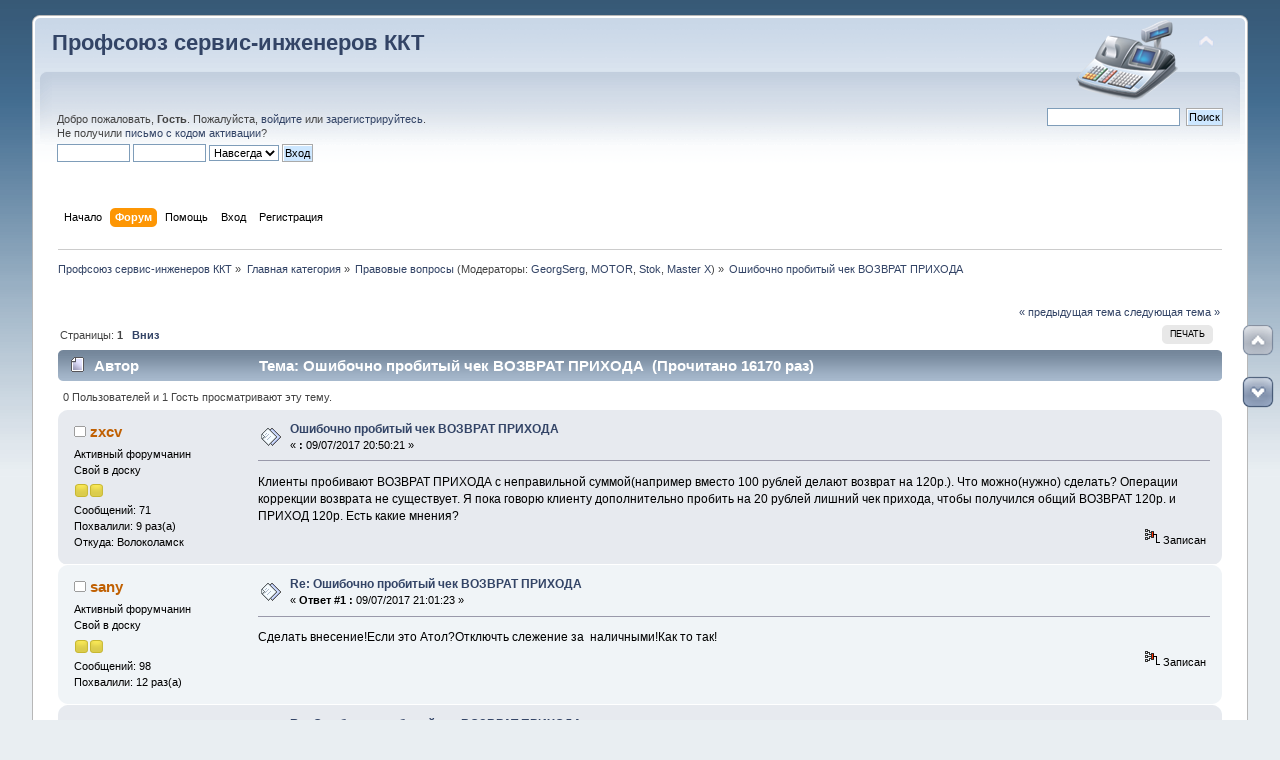

--- FILE ---
content_type: text/html; charset=UTF-8
request_url: https://kkmcom.ru/index.php?topic=8871.0
body_size: 12851
content:
<!DOCTYPE html PUBLIC "-//W3C//DTD XHTML 1.0 Transitional//EN" "http://www.w3.org/TR/xhtml1/DTD/xhtml1-transitional.dtd">
<html xmlns="http://www.w3.org/1999/xhtml">
<head>
	<link rel="stylesheet" type="text/css" href="https://kkmcom.ru/Themes/default/css/index.css?fin20" />
	<link rel="stylesheet" type="text/css" href="https://kkmcom.ru/Themes/default/css/webkit.css" />
	<script type="text/javascript" src="https://kkmcom.ru/Themes/default/scripts/script.js?fin20"></script>
	<script type="text/javascript" src="https://kkmcom.ru/Themes/default/scripts/theme.js?fin20"></script>
	<script type="text/javascript"><!-- // --><![CDATA[
		var smf_theme_url = "https://kkmcom.ru/Themes/default";
		var smf_default_theme_url = "https://kkmcom.ru/Themes/default";
		var smf_images_url = "https://kkmcom.ru/Themes/default/images";
		var smf_scripturl = "https://kkmcom.ru/index.php?PHPSESSID=phs49lr55ohf46u8rd24uplvm6&amp;";
		var smf_iso_case_folding = false;
		var smf_charset = "UTF-8";
		var ajax_notification_text = "Загружается...";
		var ajax_notification_cancel_text = "Отменить";
	// ]]></script>
	<meta http-equiv="Content-Type" content="text/html; charset=UTF-8" />
	<meta name="description" content="Ошибочно пробитый чек ВОЗВРАТ ПРИХОДА - Правовые вопросы - Профсоюз сервис-инженеров ККТ" />
	<meta name="keywords" content="ккт  касса ффд фр ФН ОФД" />
	
<meta property="og:type" content="article" />
<meta property="og:url" content="https://kkmcom.ru/index.php/topic,8871.0.html?PHPSESSID=phs49lr55ohf46u8rd24uplvm6" />

<meta property="og:title" content="Ошибочно пробитый чек ВОЗВРАТ ПРИХОДА - Правовые вопросы - Профсоюз сервис-инженеров ККТ" /> 
<meta property="og:site_name" content="Профсоюз сервис-инженеров ККТ" />
<meta property="og:locale" content="ru_RU" />
<meta property="og:image" content="https://kkmcom.ru/Themes/default/images/biglogo.png" />
		
	<title>Ошибочно пробитый чек ВОЗВРАТ ПРИХОДА - Правовые вопросы - Профсоюз сервис-инженеров ККТ</title>
	<link rel="canonical" href="https://kkmcom.ru/index.php?topic=8871.0" />
	<link rel="help" href="https://kkmcom.ru/index.php?PHPSESSID=phs49lr55ohf46u8rd24uplvm6&amp;action=help" />
	<link rel="search" href="https://kkmcom.ru/index.php?PHPSESSID=phs49lr55ohf46u8rd24uplvm6&amp;action=search" />
	<link rel="contents" href="https://kkmcom.ru/index.php?PHPSESSID=phs49lr55ohf46u8rd24uplvm6&amp;" />
	<link rel="index" href="https://kkmcom.ru/index.php/board,24.0.html?PHPSESSID=phs49lr55ohf46u8rd24uplvm6" /><!-- nCode Image Resizer -->
	<script type="text/javascript" src="https://kkmcom.ru/Themes/default/ncode_imageresizer.js"></script>
	<script language="JavaScript" type="text/javascript"><!-- // -->
	NcodeImageResizer.BBURL = "https://kkmcom.ru/Themes/default/images";
	NcodeImageResizer.MODE = "enlarge";
	NcodeImageResizer.MAXWIDTH = "0";
	NcodeImageResizer.MAXHEIGHT = "0";
	vbphrase = new Array();
	vbphrase['ncode_imageresizer_warning_small'] = 'Click this bar to view the full image.';
	vbphrase['ncode_imageresizer_warning_filesize'] = 'This image has been resized. Click this bar to view the full image. The original image is sized %1$sx%2$s and weighs %3$sKB.';
	vbphrase['ncode_imageresizer_warning_no_filesize'] = 'This image has been resized. Click this bar to view the full image. The original image is sized %1$sx%2$s.';
	vbphrase['ncode_imageresizer_warning_fullsize'] = 'Click this bar to view the small image.';
	// ]]></script>
	<style type="text/css">.copyright a>img { opacity: 0.3; } .copyright a:hover>img { opacity: 1.0; } #footerarea ul li.copyright { line-height: normal; padding: 0; }</style>
	<link rel="stylesheet" type="text/css" href="https://kkmcom.ru/Themes/default/css/scrolling.css" />
	<link rel="stylesheet" type="text/css" id="spoiler_css" href="https://kkmcom.ru/Themes/default/css/spoiler.css" />
	<link rel="stylesheet" type="text/css" id="saythanks_css" href="https://kkmcom.ru/Themes/default/css/saythanks.css" />
	<script type="text/javascript" src="https://kkmcom.ru/Themes/default/scripts/saythanks.js?fin122"></script>
	<link rel="stylesheet" type="text/css" href="https://kkmcom.ru/Themes/default/scripts/fancybox/jquery.fancybox.css" media="screen" />
	<link rel="stylesheet" type="text/css" href="https://kkmcom.ru/Themes/default/scripts/fancybox/helpers/jquery.fancybox-buttons.css" media="screen" />
	<link rel="stylesheet" type="text/css" href="https://kkmcom.ru/Themes/default/css/BBCode-YouTube2.css" />
	<link rel="stylesheet" type="text/css" href="https://kkmcom.ru/Themes/default/css/highlight/default.css" />
	<link rel="stylesheet" type="text/css" href="https://kkmcom.ru/Themes/default/css/highlight.css" />
	<link rel="stylesheet" type="text/css" id="portal_css" href="https://kkmcom.ru/Themes/default/css/portal.css" />
	<script type="text/javascript" src="https://kkmcom.ru/Themes/default/scripts/portal.js?234"></script>
	<script language="JavaScript" type="text/javascript"><!-- // --><![CDATA[
		var sp_images_url = "https://kkmcom.ru/Themes/default/images/sp";
		function sp_collapseBlock(id)
		{
			mode = document.getElementById("sp_block_" + id).style.display == "" ? 0 : 1;
			document.cookie = "sp_block_" + id + "=" + (mode ? 0 : 1);
			document.getElementById("sp_collapse_" + id).src = smf_images_url + (mode ? "/collapse.gif" : "/expand.gif");
			document.getElementById("sp_block_" + id).style.display = mode ? "" : "none";
		}
		function sp_collapseSide(id)
		{
			var sp_sides = new Array();
			sp_sides[1] = "sp_left";
			sp_sides[4] = "sp_right";
			mode = document.getElementById(sp_sides[id]).style.display == "" ? 0 : 1;
			document.cookie = sp_sides[id] + "=" + (mode ? 0 : 1);
			document.getElementById("sp_collapse_side" + id).src = sp_images_url + (mode ? "/collapse.png" : "/expand.png");
			document.getElementById(sp_sides[id]).style.display = mode ? "" : "none";
		}
		window.addEventListener("load", sp_image_resize, false);
	// ]]></script>
	<style type="text/css">
		h4.catbg span.left, h4.catbg2 span.left, h3.catbg span.left, h3.catbg2 span.left, .table_list tbody.header td span.left
		{
			background: url(https://kkmcom.ru/Themes/default/images/theme/main_block.png) no-repeat 0 -160px;
		}
		h4.titlebg span.left, h3.titlebg span.left
		{
			background: url(https://kkmcom.ru/Themes/default/images/theme/main_block.png) no-repeat 0 -200px;
		}
	</style>
		<script type="text/javascript" src="https://kkmcom.ru/Themes/default/scripts/captcha.js"></script>

<script language="javascript" type="text/javascript">
<!--

// MOD Title: Simple Image Upload
// MOD Author: Sium < admin@postimage.org > (N/A) http://www.postimage.org/
// MOD Version: 1.3.0

var postimage_lang="english";
var postimage_add_text="Add image to post";
var postimage_textarea_ignore_name=/username_list|search/i;

function postimage_query_string(postimage_search_name)
{
	postimage_query=window.location.search.substring(1).split("&");
	for(postimage_i=0;postimage_i<postimage_query.length;postimage_i++)
	{
		postimage_string_data=postimage_query[postimage_i].split("=");
		if(postimage_string_data[0]==postimage_search_name)
		{
			return unescape(postimage_string_data[1]);
		}
	}
}
function postimage_add_code()
{
	if(opener)
	{
		var postimage_text=postimage_query_string("postimage_text");
		if(postimage_text)
		{
			var postimage_id=postimage_query_string("postimage_id");
			var postimage_area=opener.document.getElementsByTagName("TEXTAREA");
			for(var postimage_i=0;postimage_i<postimage_area.length;postimage_i++)
			{
				if(postimage_i==postimage_id)
				{
					break;
				}
			}
			if(opener.editorHandlemessage && opener.editorHandlemessage.bRichTextEnabled)
			{
				opener.editorHandlemessage.insertText(postimage_text+"<br /><br />",false);
			}
			else
			{
				postimage_area[postimage_i].value=postimage_area[postimage_i].value+postimage_text;
			}
			opener.focus();
			window.close();
		}
	}
}
function postimage_insert()
{
	var postimage_area=document.getElementsByTagName("TEXTAREA");
	for(var postimage_i=0;postimage_i<postimage_area.length;postimage_i++)
	{
		if(!postimage_area[postimage_i].name.match(postimage_textarea_ignore_name))
		{
			var postimage_new_div=document.createElement("div");
			postimage_new_div.innerHTML="<br />&nbsp;&bull;&nbsp;<a href=\"javascript:void(0);\" onclick=\"window.open('http://www.postimage.org/index.php?mode=smf&amp;lang="+postimage_lang+"&amp;areaid="+postimage_i+"&amp;forumurl=' + escape(document.location.href), 'postimage', 'resizable=yes,width=500,height=400');return false;\"><b>"+postimage_add_text+"</b></a><br /><br />";
			postimage_area[postimage_i].parentNode.insertBefore(postimage_new_div,postimage_area[postimage_i]);
		}
	}
}
postimage_add_code();
window.onload=postimage_insert;
//-->
</script>

</head>
<body>
<div id="wrapper" style="width: 95%">
	<div id="header"><div class="frame">
		<div id="top_section">
			<h1 class="forumtitle">
				<a href="https://kkmcom.ru/index.php?PHPSESSID=phs49lr55ohf46u8rd24uplvm6&amp;">Профсоюз сервис-инженеров ККТ</a>
			</h1>
			<img id="upshrink" src="https://kkmcom.ru/Themes/default/images/upshrink.png" alt="*" title="Свернуть/Развернуть" style="display: none;" />
			<img id="smflogo" src="https://kkmcom.ru/Themes/default/images/smflogo.png" alt="Профсоюз сервис-инженеров ККТ" title="Профсоюз сервис-инженеров ККТ" />
		</div>
		<div id="upper_section" class="middletext">
			<div class="user">
				<script type="text/javascript" src="https://kkmcom.ru/Themes/default/scripts/sha1.js"></script>
				<form id="guest_form" action="https://kkmcom.ru/index.php?PHPSESSID=phs49lr55ohf46u8rd24uplvm6&amp;action=login2" method="post" accept-charset="UTF-8"  onsubmit="hashLoginPassword(this, '938ee1e89be8ca007efd54a9be1945b7');">
					<div class="info">Добро пожаловать, <strong>Гость</strong>. Пожалуйста, <a href="https://kkmcom.ru/index.php?PHPSESSID=phs49lr55ohf46u8rd24uplvm6&amp;action=login">войдите</a> или <a href="https://kkmcom.ru/index.php?PHPSESSID=phs49lr55ohf46u8rd24uplvm6&amp;action=register">зарегистрируйтесь</a>.<br />Не получили <a href="https://kkmcom.ru/index.php?PHPSESSID=phs49lr55ohf46u8rd24uplvm6&amp;action=activate">письмо с кодом активации</a>?</div>
					<input type="text" name="user" size="10" class="input_text" />
					<input type="password" name="passwrd" size="10" class="input_password" />
					<select name="cookielength">
						<option value="60">1 час</option>
						<option value="1440">1 день</option>
						<option value="10080">1 неделя</option>
						<option value="43200">1 месяц</option>
						<option value="-1" selected="selected">Навсегда</option>
					</select>
					<input type="submit" value="Вход" class="button_submit" /><br />
					<div class="info"></div>
					<input type="hidden" name="hash_passwrd" value="" /><input type="hidden" name="faa0efdd19" value="938ee1e89be8ca007efd54a9be1945b7" />
				</form>
			</div>
			<div class="news normaltext">
				<form id="search_form" action="https://kkmcom.ru/index.php?PHPSESSID=phs49lr55ohf46u8rd24uplvm6&amp;action=search2" method="post" accept-charset="UTF-8">
					<input type="text" name="search" value="" class="input_text" />&nbsp;
					<input type="submit" name="submit" value="Поиск" class="button_submit" />
					<input type="hidden" name="advanced" value="0" />
					<input type="hidden" name="topic" value="8871" /></form>
			</div>
		</div>
		<br class="clear" />
		<script type="text/javascript"><!-- // --><![CDATA[
			var oMainHeaderToggle = new smc_Toggle({
				bToggleEnabled: true,
				bCurrentlyCollapsed: false,
				aSwappableContainers: [
					'upper_section'
				],
				aSwapImages: [
					{
						sId: 'upshrink',
						srcExpanded: smf_images_url + '/upshrink.png',
						altExpanded: 'Свернуть/Развернуть',
						srcCollapsed: smf_images_url + '/upshrink2.png',
						altCollapsed: 'Свернуть/Развернуть'
					}
				],
				oThemeOptions: {
					bUseThemeSettings: false,
					sOptionName: 'collapse_header',
					sSessionVar: 'faa0efdd19',
					sSessionId: '938ee1e89be8ca007efd54a9be1945b7'
				},
				oCookieOptions: {
					bUseCookie: true,
					sCookieName: 'upshrink'
				}
			});
		// ]]></script>
		<div id="main_menu">
			<ul class="dropmenu" id="menu_nav">
				<li id="button_home">
					<a class="firstlevel" href="https://kkmcom.ru/index.php?PHPSESSID=phs49lr55ohf46u8rd24uplvm6&amp;">
						<span class="last firstlevel">Начало</span>
					</a>
				</li>
				<li id="button_forum">
					<a class="active firstlevel" href="https://kkmcom.ru/index.php?PHPSESSID=phs49lr55ohf46u8rd24uplvm6&amp;action=forum">
						<span class="firstlevel">Форум</span>
					</a>
				</li>
				<li id="button_help">
					<a class="firstlevel" href="https://kkmcom.ru/index.php?PHPSESSID=phs49lr55ohf46u8rd24uplvm6&amp;action=help">
						<span class="firstlevel">Помощь</span>
					</a>
				</li>
				<li id="button_login">
					<a class="firstlevel" href="https://kkmcom.ru/index.php?PHPSESSID=phs49lr55ohf46u8rd24uplvm6&amp;action=login">
						<span class="firstlevel">Вход</span>
					</a>
				</li>
				<li id="button_register">
					<a class="firstlevel" href="https://kkmcom.ru/index.php?PHPSESSID=phs49lr55ohf46u8rd24uplvm6&amp;action=register">
						<span class="last firstlevel">Регистрация</span>
					</a>
				</li>
			</ul>
		</div>
		<br class="clear" />
	</div></div>
	<div id="content_section"><div class="frame">
		<div id="main_content_section">
	<div class="navigate_section">
		<ul>
			<li>
				<a href="https://kkmcom.ru/index.php?PHPSESSID=phs49lr55ohf46u8rd24uplvm6&amp;action=forum"><span>Профсоюз сервис-инженеров ККТ</span></a> &#187;
			</li>
			<li>
				<a href="https://kkmcom.ru/index.php?PHPSESSID=phs49lr55ohf46u8rd24uplvm6&amp;action=forum#c1"><span>Главная категория</span></a> &#187;
			</li>
			<li>
				<a href="https://kkmcom.ru/index.php/board,24.0.html?PHPSESSID=phs49lr55ohf46u8rd24uplvm6"><span>Правовые вопросы</span></a> (Модераторы: <a href="https://kkmcom.ru/index.php?PHPSESSID=phs49lr55ohf46u8rd24uplvm6&amp;action=profile;u=15" title="Модератор">GeorgSerg</a>, <a href="https://kkmcom.ru/index.php?PHPSESSID=phs49lr55ohf46u8rd24uplvm6&amp;action=profile;u=238" title="Модератор">MOTOR</a>, <a href="https://kkmcom.ru/index.php?PHPSESSID=phs49lr55ohf46u8rd24uplvm6&amp;action=profile;u=443" title="Модератор">Stok</a>, <a href="https://kkmcom.ru/index.php?PHPSESSID=phs49lr55ohf46u8rd24uplvm6&amp;action=profile;u=1662" title="Модератор">Master X</a>) &#187;
			</li>
			<li class="last">
				<a href="https://kkmcom.ru/index.php/topic,8871.0.html?PHPSESSID=phs49lr55ohf46u8rd24uplvm6"><span>Ошибочно пробитый чек ВОЗВРАТ ПРИХОДА</span></a>
			</li>
		</ul>
	</div>
	<div id="sc_top"></div>
	<table id="sp_main">
		<tr>
			<td id="sp_center">
				<br class="sp_side_clear" />
			<a id="top"></a>
			<a id="msg87755"></a>
			<div class="pagesection">
				<div class="nextlinks"><a href="https://kkmcom.ru/index.php/topic,8871.0/prev_next,prev.html?PHPSESSID=phs49lr55ohf46u8rd24uplvm6#new">&laquo; предыдущая тема</a> <a href="https://kkmcom.ru/index.php/topic,8871.0/prev_next,next.html?PHPSESSID=phs49lr55ohf46u8rd24uplvm6#new">следующая тема &raquo;</a></div>
		<div class="buttonlist floatright">
			<ul>
				<li><a class="button_strip_print" href="https://kkmcom.ru/index.php?PHPSESSID=phs49lr55ohf46u8rd24uplvm6&amp;action=printpage;topic=8871.0" rel="new_win nofollow"><span class="last">Печать</span></a></li>
			</ul>
		</div>
				<div class="pagelinks floatleft">Страницы:  <strong>1</strong>    &nbsp;&nbsp;<a href="#lastPost"><strong>Вниз</strong></a></div>
			</div>
			<div id="forumposts">
				<div class="cat_bar">
					<h3 class="catbg">
						<img src="https://kkmcom.ru/Themes/default/images/topic/normal_post.gif" align="bottom" alt="" />
						<span id="author">Автор</span>
						Тема: Ошибочно пробитый чек ВОЗВРАТ ПРИХОДА &nbsp;(Прочитано 16170 раз)
					</h3>
				</div>
				<p id="whoisviewing" class="smalltext">0 Пользователей и 1 Гость просматривают эту тему.
				</p>
				<form action="https://kkmcom.ru/index.php?PHPSESSID=phs49lr55ohf46u8rd24uplvm6&amp;action=quickmod2;topic=8871.0" method="post" accept-charset="UTF-8" name="quickModForm" id="quickModForm" style="margin: 0;" onsubmit="return oQuickModify.bInEditMode ? oQuickModify.modifySave('938ee1e89be8ca007efd54a9be1945b7', 'faa0efdd19') : false">
				<div class="windowbg">
					<span class="topslice"><span></span></span>
					<div class="post_wrapper">
						<div class="poster">
							<h4>
								<img src="https://kkmcom.ru/Themes/default/images/useroff.gif" alt="Оффлайн" />
								<b style="cursor:pointer;" onclick="PrepareForm('[b]zxcv[/b], ');">zxcv</b>    
			<script>
	                  function PrepareForm(text) {
				if (typeof oQuickReply != "undefined" && oQuickReply.bCollapsed) oQuickReply.swap();
				window.location.hash = "#quickreply";
				document.postmodify.message.value += text;
				document.postmodify.message.focus();
	                  }
        	        </script>
							</h4>
							<ul class="reset smalltext" id="msg_87755_extra_info">
								<li class="membergroup">Активный форумчанин</li>
								<li class="postgroup">Свой в доску</li>
								<li class="stars"><img src="https://kkmcom.ru/Themes/default/images/star.gif" alt="*" /><img src="https://kkmcom.ru/Themes/default/images/star.gif" alt="*" /></li>
								<li class="postcount">Сообщений: 71</li>
								<li class="thankscount">Похвалили: 9 раз(а)</li>Откуда: Волоколамск
				
								<li class="profile">
									<ul>
									</ul>
								</li>
							</ul>
						</div>
						<div class="postarea">
							<div class="flow_hidden">
								<div class="keyinfo">
									<div class="messageicon">
										<img src="https://kkmcom.ru/Themes/default/images/post/xx.gif" alt="" />
									</div>
									<h5 id="subject_87755">
										<a href="https://kkmcom.ru/index.php/topic,8871.msg87755.html?PHPSESSID=phs49lr55ohf46u8rd24uplvm6#msg87755" rel="nofollow">Ошибочно пробитый чек ВОЗВРАТ ПРИХОДА</a>
									</h5>
									<div class="smalltext">&#171; <strong> :</strong> 09/07/2017 20:50:21 &#187;</div>
									<div id="msg_87755_quick_mod"></div>
								</div>
							</div>
							<div class="post">
								<div class="inner" id="msg_87755">Клиенты пробивают ВОЗВРАТ ПРИХОДА с неправильной суммой(например вместо 100 рублей делают возврат на 120р.). Что можно(нужно) сделать? Операции коррекции возврата не существует. Я пока говорю клиенту дополнительно пробить на 20 рублей лишний чек прихода, чтобы получился общий ВОЗВРАТ 120р. и ПРИХОД 120р. Есть какие мнения?</div>
							</div>
						</div>
						<div class="moderatorbar">
							<div class="smalltext modified" id="modified_87755">
							</div>
							<div class="smalltext reportlinks">
								<img src="https://kkmcom.ru/Themes/default/images/ip.gif" alt="" />
								Записан
							</div><span id="thank_you_placeholder_87755" class="thank_you_hidden">&nbsp;</span>
						</div>
					</div>
					<span class="botslice"><span></span></span>
				</div>
				<hr class="post_separator" />
				<a id="msg87756"></a>
				<div class="windowbg2">
					<span class="topslice"><span></span></span>
					<div class="post_wrapper">
						<div class="poster">
							<h4>
								<img src="https://kkmcom.ru/Themes/default/images/useroff.gif" alt="Оффлайн" />
								<b style="cursor:pointer;" onclick="PrepareForm('[b]sany[/b], ');">sany</b>    
			<script>
	                  function PrepareForm(text) {
				if (typeof oQuickReply != "undefined" && oQuickReply.bCollapsed) oQuickReply.swap();
				window.location.hash = "#quickreply";
				document.postmodify.message.value += text;
				document.postmodify.message.focus();
	                  }
        	        </script>
							</h4>
							<ul class="reset smalltext" id="msg_87756_extra_info">
								<li class="membergroup">Активный форумчанин</li>
								<li class="postgroup">Свой в доску</li>
								<li class="stars"><img src="https://kkmcom.ru/Themes/default/images/star.gif" alt="*" /><img src="https://kkmcom.ru/Themes/default/images/star.gif" alt="*" /></li>
								<li class="postcount">Сообщений: 98</li>
								<li class="thankscount">Похвалили: 12 раз(а)</li>
								<li class="profile">
									<ul>
									</ul>
								</li>
							</ul>
						</div>
						<div class="postarea">
							<div class="flow_hidden">
								<div class="keyinfo">
									<div class="messageicon">
										<img src="https://kkmcom.ru/Themes/default/images/post/xx.gif" alt="" />
									</div>
									<h5 id="subject_87756">
										<a href="https://kkmcom.ru/index.php/topic,8871.msg87756.html?PHPSESSID=phs49lr55ohf46u8rd24uplvm6#msg87756" rel="nofollow">Re: Ошибочно пробитый чек ВОЗВРАТ ПРИХОДА</a>
									</h5>
									<div class="smalltext">&#171; <strong>Ответ #1 :</strong> 09/07/2017 21:01:23 &#187;</div>
									<div id="msg_87756_quick_mod"></div>
								</div>
							</div>
							<div class="post">
								<div class="inner" id="msg_87756">Сделать внесение!Если это Атол?Отключть слежение за&nbsp; наличными!Как то так!</div>
							</div>
						</div>
						<div class="moderatorbar">
							<div class="smalltext modified" id="modified_87756">
							</div>
							<div class="smalltext reportlinks">
								<img src="https://kkmcom.ru/Themes/default/images/ip.gif" alt="" />
								Записан
							</div><span id="thank_you_placeholder_87756" class="thank_you_hidden">&nbsp;</span>
						</div>
					</div>
					<span class="botslice"><span></span></span>
				</div>
				<hr class="post_separator" />
				<a id="msg87759"></a>
				<div class="windowbg">
					<span class="topslice"><span></span></span>
					<div class="post_wrapper">
						<div class="poster">
							<h4>
								<img src="https://kkmcom.ru/Themes/default/images/useroff.gif" alt="Оффлайн" />
								<b style="cursor:pointer;" onclick="PrepareForm('[b]tridentxp[/b], ');">tridentxp</b>    
			<script>
	                  function PrepareForm(text) {
				if (typeof oQuickReply != "undefined" && oQuickReply.bCollapsed) oQuickReply.swap();
				window.location.hash = "#quickreply";
				document.postmodify.message.value += text;
				document.postmodify.message.focus();
	                  }
        	        </script>
							</h4>
							<ul class="reset smalltext" id="msg_87759_extra_info">
								<li class="membergroup">Резидент</li>
								<li class="postgroup">Эксперт</li>
								<li class="stars"><img src="https://kkmcom.ru/Themes/default/images/starmod.gif" alt="*" /><img src="https://kkmcom.ru/Themes/default/images/starmod.gif" alt="*" /><img src="https://kkmcom.ru/Themes/default/images/starmod.gif" alt="*" /><img src="https://kkmcom.ru/Themes/default/images/starmod.gif" alt="*" /></li>
								<li class="avatar">
									<a href="https://kkmcom.ru/index.php?PHPSESSID=phs49lr55ohf46u8rd24uplvm6&amp;action=profile;u=2815">
										<img class="avatar" src="https://kkmcom.ru/index.php?PHPSESSID=phs49lr55ohf46u8rd24uplvm6&amp;action=dlattach;attach=2437;type=avatar" alt="" />
									</a>
								</li>
								<li class="postcount">Сообщений: 7506</li>
								<li class="thankscount">Похвалили: 1109 раз(а)</li>
								<li class="blurb">Он умер.</li>Откуда: ARMвиль
				
								<li class="profile">
									<ul>
									</ul>
								</li>
							</ul>
						</div>
						<div class="postarea">
							<div class="flow_hidden">
								<div class="keyinfo">
									<div class="messageicon">
										<img src="https://kkmcom.ru/Themes/default/images/post/xx.gif" alt="" />
									</div>
									<h5 id="subject_87759">
										<a href="https://kkmcom.ru/index.php/topic,8871.msg87759.html?PHPSESSID=phs49lr55ohf46u8rd24uplvm6#msg87759" rel="nofollow">Re: Ошибочно пробитый чек ВОЗВРАТ ПРИХОДА</a>
									</h5>
									<div class="smalltext">&#171; <strong>Ответ #2 :</strong> 09/07/2017 21:15:06 &#187;</div>
									<div id="msg_87759_quick_mod"></div>
								</div>
							</div>
							<div class="post">
								<div class="inner" id="msg_87759"><div class="quoteheader"><div class="topslice_quote"><a href="https://kkmcom.ru/index.php/topic,8871.msg87755.html?PHPSESSID=phs49lr55ohf46u8rd24uplvm6#msg87755">Цитата: zxcv от 09/07/2017 20:50:21</a></div></div><blockquote class="bbc_standard_quote">Клиенты пробивают ВОЗВРАТ ПРИХОДА с неправильной суммой(например вместо 100 рублей делают возврат на 120р.). Что можно(нужно) сделать? Операции коррекции возврата не существует. Я пока говорю клиенту дополнительно пробить на 20 рублей лишний чек прихода, чтобы получился общий ВОЗВРАТ 120р. и ПРИХОД 120р. Есть какие мнения?<br /></blockquote><div class="quotefooter"><div class="botslice_quote"></div></div>я хз, но по моему добить 20 р чеком коррекции прихода.</div>
							</div>
						</div>
						<div class="moderatorbar">
							<div class="smalltext modified" id="modified_87759">
							</div>
							<div class="smalltext reportlinks">
								<img src="https://kkmcom.ru/Themes/default/images/ip.gif" alt="" />
								Записан
							</div>
							<div class="signature" id="msg_87759_signature">то, что дарвин и вы называете эволюцией, является лишь умыслом Отца.</div><span id="thank_you_placeholder_87759" class="thank_you_hidden">&nbsp;</span>
						</div>
					</div>
					<span class="botslice"><span></span></span>
				</div>
				<hr class="post_separator" />
				<a id="msg87761"></a>
				<div class="windowbg2">
					<span class="topslice"><span></span></span>
					<div class="post_wrapper">
						<div class="poster">
							<h4>
								<img src="https://kkmcom.ru/Themes/default/images/useroff.gif" alt="Оффлайн" />
								<b style="cursor:pointer;" onclick="PrepareForm('[b]SkaT[/b], ');">SkaT</b>    
			<script>
	                  function PrepareForm(text) {
				if (typeof oQuickReply != "undefined" && oQuickReply.bCollapsed) oQuickReply.swap();
				window.location.hash = "#quickreply";
				document.postmodify.message.value += text;
				document.postmodify.message.focus();
	                  }
        	        </script>
							</h4>
							<ul class="reset smalltext" id="msg_87761_extra_info">
								<li class="membergroup">Наш человек</li>
								<li class="postgroup">Эксперт</li>
								<li class="stars"><img src="https://kkmcom.ru/Themes/default/images/starmod.gif" alt="*" /><img src="https://kkmcom.ru/Themes/default/images/starmod.gif" alt="*" /><img src="https://kkmcom.ru/Themes/default/images/starmod.gif" alt="*" /></li>
								<li class="avatar">
									<a href="https://kkmcom.ru/index.php?PHPSESSID=phs49lr55ohf46u8rd24uplvm6&amp;action=profile;u=4308">
										<img class="avatar" src="https://kkmcom.ru/index.php?PHPSESSID=phs49lr55ohf46u8rd24uplvm6&amp;action=dlattach;attach=4333;type=avatar" alt="" />
									</a>
								</li>
								<li class="postcount">Сообщений: 5286</li>
								<li class="thankscount">Похвалили: 911 раз(а)</li>
								<li class="profile">
									<ul>
									</ul>
								</li>
							</ul>
						</div>
						<div class="postarea">
							<div class="flow_hidden">
								<div class="keyinfo">
									<div class="messageicon">
										<img src="https://kkmcom.ru/Themes/default/images/post/xx.gif" alt="" />
									</div>
									<h5 id="subject_87761">
										<a href="https://kkmcom.ru/index.php/topic,8871.msg87761.html?PHPSESSID=phs49lr55ohf46u8rd24uplvm6#msg87761" rel="nofollow">Re: Ошибочно пробитый чек ВОЗВРАТ ПРИХОДА</a>
									</h5>
									<div class="smalltext">&#171; <strong>Ответ #3 :</strong> 09/07/2017 21:27:19 &#187;</div>
									<div id="msg_87761_quick_mod"></div>
								</div>
							</div>
							<div class="post">
								<div class="inner" id="msg_87761"><div class="quoteheader"><div class="topslice_quote"><a href="https://kkmcom.ru/index.php/topic,8871.msg87759.html?PHPSESSID=phs49lr55ohf46u8rd24uplvm6#msg87759">Цитата: tridentxp от 09/07/2017 21:15:06</a></div></div><blockquote class="bbc_standard_quote">...<br />я хз, но по моему добить 20 р чеком коррекции прихода.<br /></blockquote><div class="quotefooter"><div class="botslice_quote"></div></div>Лучше не трогать &quot;коррекцию&quot;, и простым приходом 20р добить.<br />Мне так кааца...</div>
							</div>
						</div>
						<div class="moderatorbar">
							<div class="smalltext modified" id="modified_87761">
							</div>
							<div class="smalltext reportlinks">
								<img src="https://kkmcom.ru/Themes/default/images/ip.gif" alt="" />
								Записан
							</div><span id="thank_you_placeholder_87761" class="thank_you_hidden">&nbsp;</span>
						</div>
					</div>
					<span class="botslice"><span></span></span>
				</div>
				<hr class="post_separator" />
				<a id="msg87767"></a>
				<div class="windowbg">
					<span class="topslice"><span></span></span>
					<div class="post_wrapper">
						<div class="poster">
							<h4>
								<img src="https://kkmcom.ru/Themes/default/images/useroff.gif" alt="Оффлайн" />
								<b style="cursor:pointer;" onclick="PrepareForm('[b]Юрий65[/b], ');">Юрий65</b>    
			<script>
	                  function PrepareForm(text) {
				if (typeof oQuickReply != "undefined" && oQuickReply.bCollapsed) oQuickReply.swap();
				window.location.hash = "#quickreply";
				document.postmodify.message.value += text;
				document.postmodify.message.focus();
	                  }
        	        </script>
							</h4>
							<ul class="reset smalltext" id="msg_87767_extra_info">
								<li class="membergroup">Наш человек</li>
								<li class="postgroup">Эксперт</li>
								<li class="stars"><img src="https://kkmcom.ru/Themes/default/images/starmod.gif" alt="*" /><img src="https://kkmcom.ru/Themes/default/images/starmod.gif" alt="*" /><img src="https://kkmcom.ru/Themes/default/images/starmod.gif" alt="*" /></li>
								<li class="avatar">
									<a href="https://kkmcom.ru/index.php?PHPSESSID=phs49lr55ohf46u8rd24uplvm6&amp;action=profile;u=4525">
										<img class="avatar" src="https://kkmcom.ru/index.php?PHPSESSID=phs49lr55ohf46u8rd24uplvm6&amp;action=dlattach;attach=1913;type=avatar" alt="" />
									</a>
								</li>
								<li class="postcount">Сообщений: 1777</li>
								<li class="thankscount">Похвалили: 365 раз(а)</li>Откуда: Ростовская область
				
								<li class="profile">
									<ul>
									</ul>
								</li>
							</ul>
						</div>
						<div class="postarea">
							<div class="flow_hidden">
								<div class="keyinfo">
									<div class="messageicon">
										<img src="https://kkmcom.ru/Themes/default/images/post/xx.gif" alt="" />
									</div>
									<h5 id="subject_87767">
										<a href="https://kkmcom.ru/index.php/topic,8871.msg87767.html?PHPSESSID=phs49lr55ohf46u8rd24uplvm6#msg87767" rel="nofollow">Re: Ошибочно пробитый чек ВОЗВРАТ ПРИХОДА</a>
									</h5>
									<div class="smalltext">&#171; <strong>Ответ #4 :</strong> 09/07/2017 22:22:33 &#187;</div>
									<div id="msg_87767_quick_mod"></div>
								</div>
							</div>
							<div class="post">
								<div class="inner" id="msg_87767"><div class="quoteheader"><div class="topslice_quote"><a href="https://kkmcom.ru/index.php/topic,8871.msg87756.html?PHPSESSID=phs49lr55ohf46u8rd24uplvm6#msg87756">Цитата: sany от 09/07/2017 21:01:23</a></div></div><blockquote class="bbc_standard_quote">Сделать внесение</blockquote><div class="quotefooter"><div class="botslice_quote"></div></div>Внесение не влияет на сумму выручки.</div>
							</div>
						</div>
						<div class="moderatorbar">
							<div class="smalltext modified" id="modified_87767">
							</div>
							<div class="smalltext reportlinks">
								<img src="https://kkmcom.ru/Themes/default/images/ip.gif" alt="" />
								Записан
							</div><span id="thank_you_placeholder_87767" class="thank_you_hidden">&nbsp;</span>
						</div>
					</div>
					<span class="botslice"><span></span></span>
				</div>
				<hr class="post_separator" />
				<a id="msg87769"></a>
				<div class="windowbg2">
					<span class="topslice"><span></span></span>
					<div class="post_wrapper">
						<div class="poster">
							<h4>
								<img src="https://kkmcom.ru/Themes/default/images/useroff.gif" alt="Оффлайн" />
								<b style="cursor:pointer;" onclick="PrepareForm('[b]sany[/b], ');">sany</b>    
			<script>
	                  function PrepareForm(text) {
				if (typeof oQuickReply != "undefined" && oQuickReply.bCollapsed) oQuickReply.swap();
				window.location.hash = "#quickreply";
				document.postmodify.message.value += text;
				document.postmodify.message.focus();
	                  }
        	        </script>
							</h4>
							<ul class="reset smalltext" id="msg_87769_extra_info">
								<li class="membergroup">Активный форумчанин</li>
								<li class="postgroup">Свой в доску</li>
								<li class="stars"><img src="https://kkmcom.ru/Themes/default/images/star.gif" alt="*" /><img src="https://kkmcom.ru/Themes/default/images/star.gif" alt="*" /></li>
								<li class="postcount">Сообщений: 98</li>
								<li class="thankscount">Похвалили: 12 раз(а)</li>
								<li class="profile">
									<ul>
									</ul>
								</li>
							</ul>
						</div>
						<div class="postarea">
							<div class="flow_hidden">
								<div class="keyinfo">
									<div class="messageicon">
										<img src="https://kkmcom.ru/Themes/default/images/post/xx.gif" alt="" />
									</div>
									<h5 id="subject_87769">
										<a href="https://kkmcom.ru/index.php/topic,8871.msg87769.html?PHPSESSID=phs49lr55ohf46u8rd24uplvm6#msg87769" rel="nofollow">Re: Ошибочно пробитый чек ВОЗВРАТ ПРИХОДА</a>
									</h5>
									<div class="smalltext">&#171; <strong>Ответ #5 :</strong> 09/07/2017 22:39:53 &#187;</div>
									<div id="msg_87769_quick_mod"></div>
								</div>
							</div>
							<div class="post">
								<div class="inner" id="msg_87769">Внесение дает право сделать возврат,потому как есть наличные в кассе!</div>
							</div>
						</div>
						<div class="moderatorbar">
							<div class="smalltext modified" id="modified_87769">
							</div>
							<div class="smalltext reportlinks">
								<img src="https://kkmcom.ru/Themes/default/images/ip.gif" alt="" />
								Записан
							</div><span id="thank_you_placeholder_87769" class="thank_you_hidden">&nbsp;</span>
						</div>
					</div>
					<span class="botslice"><span></span></span>
				</div>
				<hr class="post_separator" />
				<a id="msg87773"></a>
				<div class="windowbg">
					<span class="topslice"><span></span></span>
					<div class="post_wrapper">
						<div class="poster">
							<h4>
								<img src="https://kkmcom.ru/Themes/default/images/useroff.gif" alt="Оффлайн" />
								<b style="cursor:pointer;" onclick="PrepareForm('[b]GeorgSerg[/b], ');">GeorgSerg</b>    
			<script>
	                  function PrepareForm(text) {
				if (typeof oQuickReply != "undefined" && oQuickReply.bCollapsed) oQuickReply.swap();
				window.location.hash = "#quickreply";
				document.postmodify.message.value += text;
				document.postmodify.message.focus();
	                  }
        	        </script>
							</h4>
							<ul class="reset smalltext" id="msg_87773_extra_info">
								<li class="membergroup">Модератор раздела</li>
								<li class="postgroup">Эксперт</li>
								<li class="stars"><img src="https://kkmcom.ru/Themes/default/images/starmod.gif" alt="*" /><img src="https://kkmcom.ru/Themes/default/images/starmod.gif" alt="*" /><img src="https://kkmcom.ru/Themes/default/images/starmod.gif" alt="*" /><img src="https://kkmcom.ru/Themes/default/images/starmod.gif" alt="*" /></li>
								<li class="avatar">
									<a href="https://kkmcom.ru/index.php?PHPSESSID=phs49lr55ohf46u8rd24uplvm6&amp;action=profile;u=15">
										<img class="avatar" src="https://kkmcom.ru/index.php?PHPSESSID=phs49lr55ohf46u8rd24uplvm6&amp;action=dlattach;attach=1886;type=avatar" alt="" />
									</a>
								</li>
								<li class="postcount">Сообщений: 8681</li>
								<li class="thankscount">Похвалили: 2291 раз(а)</li>
								<li class="profile">
									<ul>
									</ul>
								</li>
							</ul>
						</div>
						<div class="postarea">
							<div class="flow_hidden">
								<div class="keyinfo">
									<div class="messageicon">
										<img src="https://kkmcom.ru/Themes/default/images/post/xx.gif" alt="" />
									</div>
									<h5 id="subject_87773">
										<a href="https://kkmcom.ru/index.php/topic,8871.msg87773.html?PHPSESSID=phs49lr55ohf46u8rd24uplvm6#msg87773" rel="nofollow">Re: Ошибочно пробитый чек ВОЗВРАТ ПРИХОДА</a>
									</h5>
									<div class="smalltext">&#171; <strong>Ответ #6 :</strong> 09/07/2017 23:32:02 &#187;</div>
									<div id="msg_87773_quick_mod"></div>
								</div>
							</div>
							<div class="post">
								<div class="inner" id="msg_87773">В тест-режиме ФР + МГМ&nbsp; с <strong>1с</strong> никто не пробовал ? Подозреваю, что в итогах за эти смены будет<br />каша невообразимая ... Кстати - а у самих клиентов есть какая-нить товароучетная прога ?<br />Что у них за эти смены по товарам и по выручкам на выхлопе ( по сравнению с данными в ЛК ОФД)?</div>
							</div>
						</div>
						<div class="moderatorbar">
							<div class="smalltext modified" id="modified_87773">
							</div>
							<div class="smalltext reportlinks">
								<img src="https://kkmcom.ru/Themes/default/images/ip.gif" alt="" />
								Записан
							</div>
							<div class="signature" id="msg_87773_signature">&quot;Подавая руку помощи, не забудь увернуться от пинка благодарности.&quot; (с)</div><span id="thank_you_placeholder_87773" class="thank_you_hidden">&nbsp;</span>
						</div>
					</div>
					<span class="botslice"><span></span></span>
				</div>
				<hr class="post_separator" />
				<a id="msg87787"></a>
				<div class="windowbg2">
					<span class="topslice"><span></span></span>
					<div class="post_wrapper">
						<div class="poster">
							<h4>
								<img src="https://kkmcom.ru/Themes/default/images/useroff.gif" alt="Оффлайн" />
								<b style="cursor:pointer;" onclick="PrepareForm('[b]zxcv[/b], ');">zxcv</b>    
			<script>
	                  function PrepareForm(text) {
				if (typeof oQuickReply != "undefined" && oQuickReply.bCollapsed) oQuickReply.swap();
				window.location.hash = "#quickreply";
				document.postmodify.message.value += text;
				document.postmodify.message.focus();
	                  }
        	        </script>
							</h4>
							<ul class="reset smalltext" id="msg_87787_extra_info">
								<li class="membergroup">Активный форумчанин</li>
								<li class="postgroup">Свой в доску</li>
								<li class="stars"><img src="https://kkmcom.ru/Themes/default/images/star.gif" alt="*" /><img src="https://kkmcom.ru/Themes/default/images/star.gif" alt="*" /></li>
								<li class="postcount">Сообщений: 71</li>
								<li class="thankscount">Похвалили: 9 раз(а)</li>Откуда: Волоколамск
				
								<li class="profile">
									<ul>
									</ul>
								</li>
							</ul>
						</div>
						<div class="postarea">
							<div class="flow_hidden">
								<div class="keyinfo">
									<div class="messageicon">
										<img src="https://kkmcom.ru/Themes/default/images/post/xx.gif" alt="" />
									</div>
									<h5 id="subject_87787">
										<a href="https://kkmcom.ru/index.php/topic,8871.msg87787.html?PHPSESSID=phs49lr55ohf46u8rd24uplvm6#msg87787" rel="nofollow">Re: Ошибочно пробитый чек ВОЗВРАТ ПРИХОДА</a>
									</h5>
									<div class="smalltext">&#171; <strong>Ответ #7 :</strong> 10/07/2017 03:27:27 &#187;</div>
									<div id="msg_87787_quick_mod"></div>
								</div>
							</div>
							<div class="post">
								<div class="inner" id="msg_87787"><div class="quoteheader"><div class="topslice_quote"><a href="https://kkmcom.ru/index.php/topic,8871.msg87756.html?PHPSESSID=phs49lr55ohf46u8rd24uplvm6#msg87756">Цитата: sany от 09/07/2017 21:01:23</a></div></div><blockquote class="bbc_standard_quote">Сделать внесение!Если это Атол?Отключть слежение за&nbsp; наличными!Как то так!<br /></blockquote><div class="quotefooter"><div class="botslice_quote"></div></div><br />В данном случае элвЕс, и в нем нет операции внесения((( но внесение же никогда не влияло на выручку.<br />Залез в клиентский кабинет ОФД, там выручка считается, и считается как приход-возврат, соответственно решение добить 20 рублей приходом по идее верное. А с другой стороны, если возврат никак не проверить, то на куя добивать, когда операцией возврата можно уменьшить выручку. <br />И еще непонятно, Такском дожен и считает выручку по какому-то единому правилу(кабинеты других ОФД не смотрел), или этот подсчет его самовольное решение? То есть совпадет ли его аналитика по выручке, например за квартал, с подсчетом налоговой?<br /></div>
							</div>
						</div>
						<div class="moderatorbar">
							<div class="smalltext modified" id="modified_87787">
								&#171; <em>Последнее редактирование: 10/07/2017 03:42:58 от zxcv</em> &#187;
							</div>
							<div class="smalltext reportlinks">
								<img src="https://kkmcom.ru/Themes/default/images/ip.gif" alt="" />
								Записан
							</div><span id="thank_you_placeholder_87787" class="thank_you_hidden">&nbsp;</span>
						<div id="thanker_list_87787" class="thanks smalltext"><span>Это сообщение считают полезным: </span><a href="https://kkmcom.ru/index.php?PHPSESSID=phs49lr55ohf46u8rd24uplvm6&amp;action=profile;u=5608" id="thanker_87787_5608">АлексВост</a></div>
						</div>
					</div>
					<span class="botslice"><span></span></span>
				</div>
				<hr class="post_separator" />
				<a id="msg87805"></a>
				<div class="windowbg">
					<span class="topslice"><span></span></span>
					<div class="post_wrapper">
						<div class="poster">
							<h4>
								<img src="https://kkmcom.ru/Themes/default/images/useroff.gif" alt="Оффлайн" />
								<b style="cursor:pointer;" onclick="PrepareForm('[b]SergeyD[/b], ');">SergeyD</b>    
			<script>
	                  function PrepareForm(text) {
				if (typeof oQuickReply != "undefined" && oQuickReply.bCollapsed) oQuickReply.swap();
				window.location.hash = "#quickreply";
				document.postmodify.message.value += text;
				document.postmodify.message.focus();
	                  }
        	        </script>
							</h4>
							<ul class="reset smalltext" id="msg_87805_extra_info">
								<li class="membergroup">Наш человек</li>
								<li class="postgroup">Эксперт</li>
								<li class="stars"><img src="https://kkmcom.ru/Themes/default/images/starmod.gif" alt="*" /><img src="https://kkmcom.ru/Themes/default/images/starmod.gif" alt="*" /><img src="https://kkmcom.ru/Themes/default/images/starmod.gif" alt="*" /></li>
								<li class="postcount">Сообщений: 4103</li>
								<li class="thankscount">Похвалили: 585 раз(а)</li>
								<li class="profile">
									<ul>
									</ul>
								</li>
							</ul>
						</div>
						<div class="postarea">
							<div class="flow_hidden">
								<div class="keyinfo">
									<div class="messageicon">
										<img src="https://kkmcom.ru/Themes/default/images/post/xx.gif" alt="" />
									</div>
									<h5 id="subject_87805">
										<a href="https://kkmcom.ru/index.php/topic,8871.msg87805.html?PHPSESSID=phs49lr55ohf46u8rd24uplvm6#msg87805" rel="nofollow">Re: Ошибочно пробитый чек ВОЗВРАТ ПРИХОДА</a>
									</h5>
									<div class="smalltext">&#171; <strong>Ответ #8 :</strong> 10/07/2017 13:38:53 &#187;</div>
									<div id="msg_87805_quick_mod"></div>
								</div>
							</div>
							<div class="post">
								<div class="inner" id="msg_87805">Скорее всего, у ФНС пока не реализованы никакие операции по контролю, над ними работают. Что касаемо подсчётов у ОФД, то никаких общих требований по ним нет. Каждый ОФД на оснавании запросов клиентов и собственного понимания сути вопроса (которого в начале работы не было вовсе) реализует то, что ему кажется полезным и нужным потребителю. Пока - бесплатно.<br />ОФД пристально следят друг за другом, функционал личных кабинетов у них постоянно меняется.<br />Вероятно, какой-то стандартизации так и не будет введено, рынок потихоньку, путём проб и ошибок, всё урегулирует. Медленно.</div>
							</div>
						</div>
						<div class="moderatorbar">
							<div class="smalltext modified" id="modified_87805">
							</div>
							<div class="smalltext reportlinks">
								<img src="https://kkmcom.ru/Themes/default/images/ip.gif" alt="" />
								Записан
							</div><span id="thank_you_placeholder_87805" class="thank_you_hidden">&nbsp;</span>
						<div id="thanker_list_87805" class="thanks smalltext"><span>Это сообщение считают полезным: </span><a href="https://kkmcom.ru/index.php?PHPSESSID=phs49lr55ohf46u8rd24uplvm6&amp;action=profile;u=10122" id="thanker_87805_10122">zxcv</a></div>
						</div>
					</div>
					<span class="botslice"><span></span></span>
				</div>
				<hr class="post_separator" />
				</form>
			</div>
			<a id="lastPost"></a>
			<div class="pagesection">
				
		<div class="buttonlist floatright">
			<ul>
				<li><a class="button_strip_print" href="https://kkmcom.ru/index.php?PHPSESSID=phs49lr55ohf46u8rd24uplvm6&amp;action=printpage;topic=8871.0" rel="new_win nofollow"><span class="last">Печать</span></a></li>
			</ul>
		</div>
				<div class="pagelinks floatleft">Страницы:  <strong>1</strong>    &nbsp;&nbsp;<a href="#top"><strong>Вверх</strong></a></div>
				<div class="nextlinks_bottom"><a href="https://kkmcom.ru/index.php/topic,8871.0/prev_next,prev.html?PHPSESSID=phs49lr55ohf46u8rd24uplvm6#new">&laquo; предыдущая тема</a> <a href="https://kkmcom.ru/index.php/topic,8871.0/prev_next,next.html?PHPSESSID=phs49lr55ohf46u8rd24uplvm6#new">следующая тема &raquo;</a></div>
			</div>
	<div class="navigate_section">
		<ul>
			<li>
				<a href="https://kkmcom.ru/index.php?PHPSESSID=phs49lr55ohf46u8rd24uplvm6&amp;action=forum"><span>Профсоюз сервис-инженеров ККТ</span></a> &#187;
			</li>
			<li>
				<a href="https://kkmcom.ru/index.php?PHPSESSID=phs49lr55ohf46u8rd24uplvm6&amp;action=forum#c1"><span>Главная категория</span></a> &#187;
			</li>
			<li>
				<a href="https://kkmcom.ru/index.php/board,24.0.html?PHPSESSID=phs49lr55ohf46u8rd24uplvm6"><span>Правовые вопросы</span></a> (Модераторы: <a href="https://kkmcom.ru/index.php?PHPSESSID=phs49lr55ohf46u8rd24uplvm6&amp;action=profile;u=15" title="Модератор">GeorgSerg</a>, <a href="https://kkmcom.ru/index.php?PHPSESSID=phs49lr55ohf46u8rd24uplvm6&amp;action=profile;u=238" title="Модератор">MOTOR</a>, <a href="https://kkmcom.ru/index.php?PHPSESSID=phs49lr55ohf46u8rd24uplvm6&amp;action=profile;u=443" title="Модератор">Stok</a>, <a href="https://kkmcom.ru/index.php?PHPSESSID=phs49lr55ohf46u8rd24uplvm6&amp;action=profile;u=1662" title="Модератор">Master X</a>) &#187;
			</li>
			<li class="last">
				<a href="https://kkmcom.ru/index.php/topic,8871.0.html?PHPSESSID=phs49lr55ohf46u8rd24uplvm6"><span>Ошибочно пробитый чек ВОЗВРАТ ПРИХОДА</span></a>
			</li>
		</ul>
	</div>
			<div id="moderationbuttons"></div>
			<div class="plainbox" id="display_jump_to">&nbsp;</div>
		<br class="clear" />
			<form action="https://kkmcom.ru/index.php?PHPSESSID=phs49lr55ohf46u8rd24uplvm6&amp;action=spellcheck" method="post" accept-charset="UTF-8" name="spell_form" id="spell_form" target="spellWindow"><input type="hidden" name="spellstring" value="" /></form>
				<script type="text/javascript" src="https://kkmcom.ru/Themes/default/scripts/spellcheck.js"></script>
				<script type="text/javascript" src="https://kkmcom.ru/Themes/default/scripts/topic.js"></script>
				<script type="text/javascript"><!-- // --><![CDATA[
					if ('XMLHttpRequest' in window)
					{
						var oQuickModify = new QuickModify({
							sScriptUrl: smf_scripturl,
							bShowModify: true,
							iTopicId: 8871,
							sTemplateBodyEdit: '\n\t\t\t\t\t\t\t\t<div id="quick_edit_body_container" style="width: 90%">\n\t\t\t\t\t\t\t\t\t<div id="error_box" style="padding: 4px;" class="error"><' + '/div>\n\t\t\t\t\t\t\t\t\t<textarea class="editor" name="message" rows="12" style="width: 100%; margin-bottom: 10px;" tabindex="1">%body%<' + '/textarea><br />\n\t\t\t\t\t\t\t\t\t<input type="hidden" name="faa0efdd19" value="938ee1e89be8ca007efd54a9be1945b7" />\n\t\t\t\t\t\t\t\t\t<input type="hidden" name="topic" value="8871" />\n\t\t\t\t\t\t\t\t\t<input type="hidden" name="msg" value="%msg_id%" />\n\t\t\t\t\t\t\t\t\t<div class="righttext">\n\t\t\t\t\t\t\t\t\t\t<input type="submit" name="post" value="Сохранить" tabindex="2" onclick="return oQuickModify.modifySave(\'938ee1e89be8ca007efd54a9be1945b7\', \'faa0efdd19\');" accesskey="s" class="button_submit" />&nbsp;&nbsp;<input type="button" value="Проверка орфографии" tabindex="3" onclick="spellCheck(\'quickModForm\', \'message\');" class="button_submit" />&nbsp;&nbsp;<input type="submit" name="cancel" value="Отменить" tabindex="4" onclick="return oQuickModify.modifyCancel();" class="button_submit" />\n\t\t\t\t\t\t\t\t\t<' + '/div>\n\t\t\t\t\t\t\t\t<' + '/div>',
							sTemplateSubjectEdit: '<input type="text" style="width: 90%;" name="subject" value="%subject%" size="80" maxlength="80" tabindex="5" class="input_text" />',
							sTemplateBodyNormal: '%body%',
							sTemplateSubjectNormal: '<a hr'+'ef="https://kkmcom.ru/index.php?PHPSESSID=phs49lr55ohf46u8rd24uplvm6&amp;'+'?topic=8871.msg%msg_id%#msg%msg_id%" rel="nofollow">%subject%<' + '/a>',
							sTemplateTopSubject: 'Тема: %subject% &nbsp;(Прочитано 16170 раз)',
							sErrorBorderStyle: '1px solid red'
						});

						aJumpTo[aJumpTo.length] = new JumpTo({
							sContainerId: "display_jump_to",
							sJumpToTemplate: "<label class=\"smalltext\" for=\"%select_id%\">Перейти в:<" + "/label> %dropdown_list%",
							iCurBoardId: 24,
							iCurBoardChildLevel: 0,
							sCurBoardName: "Правовые вопросы",
							sBoardChildLevelIndicator: "==",
							sBoardPrefix: "=> ",
							sCatSeparator: "-----------------------------",
							sCatPrefix: "",
							sGoButtonLabel: "да"
						});

						aIconLists[aIconLists.length] = new IconList({
							sBackReference: "aIconLists[" + aIconLists.length + "]",
							sIconIdPrefix: "msg_icon_",
							sScriptUrl: smf_scripturl,
							bShowModify: true,
							iBoardId: 24,
							iTopicId: 8871,
							sSessionId: "938ee1e89be8ca007efd54a9be1945b7",
							sSessionVar: "faa0efdd19",
							sLabelIconList: "Иконка сообщения",
							sBoxBackground: "transparent",
							sBoxBackgroundHover: "#ffffff",
							iBoxBorderWidthHover: 1,
							sBoxBorderColorHover: "#adadad" ,
							sContainerBackground: "#ffffff",
							sContainerBorder: "1px solid #adadad",
							sItemBorder: "1px solid #ffffff",
							sItemBorderHover: "1px dotted gray",
							sItemBackground: "transparent",
							sItemBackgroundHover: "#e0e0f0"
						});
					}
				// ]]></script>
	<script type="text/javascript">window.jQuery || document.write(unescape('%3Cscript src="https://ajax.googleapis.com/ajax/libs/jquery/1.11.2/jquery.min.js"%3E%3C/script%3E'))</script>
	<script type="text/javascript" src="https://code.jquery.com/jquery-migrate-1.2.1.js"></script>
	<script type="text/javascript"><!-- // --><![CDATA[
		jQuery(document).ready(function($){
			$(".sp-body").hide();
			$(".sp-head").live("click", function(){
				$(this).toggleClass("sp-open").toggleClass("sp-closed").next().toggle();
			});
		});
	// ]]></script>
	<script type="text/javascript">window.jQuery || document.write(unescape('%3Cscript src="http://yandex.st/jquery/1.11.2/jquery.min.js"%3E%3C/script%3E'))</script>
	<script type="text/javascript" src="https://code.jquery.com/jquery-migrate-1.2.1.js"></script>
	<script type="text/javascript" src="https://kkmcom.ru/Themes/default/scripts/fancybox/jquery.mousewheel-3.0.6.pack.js"></script>
	<script type="text/javascript" src="https://kkmcom.ru/Themes/default/scripts/fancybox/jquery.fancybox.pack.js"></script>
	<script type="text/javascript" src="https://kkmcom.ru/Themes/default/scripts/fancybox/helpers/jquery.fancybox-buttons.js"></script>
	<script type="text/javascript"><!-- // --><![CDATA[
		jQuery(document).ready(function($){
			$("a[id^=link_]").addClass("fancybox").removeAttr("onclick").attr("rel", "group");
			$("div[id*=_footer]").each(function(){
				var id = $(this).attr("id");
				$("#" + id + " a[rel=group]").attr("rel", "group_" + id);
			});
			$(".fancybox").fancybox({
				type: "image",
				openEffect: "fade",
				openSpeed: 250,
				closeEffect: "elastic",
				closeSpeed: 250,
				nextEffect: "none",
				nextSpeed: 300,
				prevEffect: "none",
				prevSpeed: 300,
				autoPlay: false,
				playSpeed: 3000,
				tpl: {
					error: '<p class="fancybox-error">Запрашиваемое изображение не может быть загружено.<br/>Попробуйте позже.</p>',
					closeBtn: '<div title="Закрыть" class="fancybox-item fancybox-close"></div>',
					next: '<a title="Следующее" class="fancybox-item fancybox-next"><span></span></a>',
					prev: '<a title="Предыдущее" class="fancybox-item fancybox-prev"><span></span></a>'
				},
				helpers: {
					title: {type: "float"},
					buttons: {
						tpl: '<div id="fancybox-buttons"><ul><li><a class="btnPrev" title="Предыдущее" href="javascript:;"></a></li><li><a class="btnPlay" title="Слайдшоу" href="javascript:;"></a></li><li><a class="btnNext" title="Следующее" href="javascript:;"></a></li><li><a class="btnToggle" title="Переключить размер" href="javascript:;"></a></li><li><a class="btnClose" title="Закрыть" href="javascript:jQuery.fancybox.close();"></a></li></ul></div>',
						position : "bottom"
					},
				}
			});
		});
	// ]]></script>
		<script type="text/javascript" src="https://kkmcom.ru/Themes/default/scripts/highlight.pack.js"></script>
		<script type="text/javascript">hljs.tabReplace = "    "; hljs.initHighlightingOnLoad();</script>
			<script type="text/javascript"><!-- // --><![CDATA[
				var verificationpostHandle = new smfCaptcha("https://kkmcom.ru/index.php?PHPSESSID=phs49lr55ohf46u8rd24uplvm6&amp;action=verificationcode;vid=post;rand=aec5695905055bd8b62aec4310ade75f", "post", 1);
			// ]]></script>
        <script type="text/javascript" src="https://kkmcom.ru/Themes/default/scripts/dquote.js?261"></script>
			</td>
		</tr>
	</table>
				<div id="thanks_error" class="thank_you_hidden">
					<a href="#">Произошла ошибка благодарности</a>
				</div>
				<div id="thanks_loading" class="thank_you_hidden">
					<a href="#">Думаю...</a>
				</div>
		<script type="text/javascript"><!-- // --><![CDATA[
			var o_SayThanks = new saythanks();
		// ]]></script>
	<div id="gtb_pos">
		<div id="gtb_top" class="png">
			<a id="toTop" class="png" href="#sc_top" title="Вверх"><span style="display: none;">Вверх</span></a>
		</div>
		<div id="gtb_bottom" class="png">
			<a id="toBottom" class="png" href="#sc_bottom" title="Вниз"><span style="display: none;">Вниз</span></a>
		</div>
	</div>
	<div id="sc_bottom"></div>
	<script type="text/javascript">window.jQuery || document.write(unescape('%3Cscript src="http://ajax.googleapis.com/ajax/libs/jquery/1.8/jquery.min.js"%3E%3C/script%3E'))</script>
	<script type="text/javascript">
		jQuery(document).ready(function($){
			if ($.browser.opera && $("div#tooltip"))
				$("a#toTop, a#toBottom").removeAttr("title"); // temp. toggle for Opera
			var nav = $.browser.mozilla ? 1 : 0; // Fix for Gecko
			if ($("body").height() > $(window).height())
			{
				if ($(this).scrollTop() == 0)
					$("#toTop").hide();
				$(window).scroll(function(){
					if($(this).scrollTop() > 0) 
						$("#toTop").fadeIn().click(function(){
							$(this).addClass("toTop-click");
						});
					if ($(this).scrollTop() == 0) 
						$("#toTop").fadeOut().removeClass("toTop-click").click(function(){
							$(this).removeClass("toTop-click");
						});
					if (($(this).scrollTop() + $(this).height() + nav) < $(document).height())
						$("#toBottom").fadeIn().click(function(){
							$(this).addClass("toBottom-click");
						});
					if (($(this).scrollTop() + $(this).height() + nav) >= $(document).height())
						$("#toBottom").fadeOut().removeClass("toBottom-click").click(function(){
							$(this).removeClass("toBottom-click");
						});
				});
				var mode = (window.opera) ? ((document.compatMode == "CSS1Compat") ? $("html") : $("body")) : $("html,body");
				$("#toTop").click(function(){
					mode.animate({scrollTop:0},800);
					return false;
				});
				$("#toBottom").click(function(){
					mode.animate({scrollTop:$(document).height()},800);
					return false;
				});
			}
			else $("#gtb_pos").css("display", "none");
		});
	</script><div class="sitemap_index centertext"><a href="https://kkmcom.ru/index.php?PHPSESSID=phs49lr55ohf46u8rd24uplvm6&amp;action=kitsitemap">Sitemap</a>&nbsp;<a href="https://kkmcom.ru/index.php?PHPSESSID=phs49lr55ohf46u8rd24uplvm6&amp;action=kitsitemap&board=25.0">1</a>&nbsp;<a href="https://kkmcom.ru/index.php?PHPSESSID=phs49lr55ohf46u8rd24uplvm6&amp;action=kitsitemap&board=1.0">2</a>&nbsp;<a href="https://kkmcom.ru/index.php?PHPSESSID=phs49lr55ohf46u8rd24uplvm6&amp;action=kitsitemap&board=389.0">3</a>&nbsp;<a href="https://kkmcom.ru/index.php?PHPSESSID=phs49lr55ohf46u8rd24uplvm6&amp;action=kitsitemap&board=267.0">4</a>&nbsp;<a href="https://kkmcom.ru/index.php?PHPSESSID=phs49lr55ohf46u8rd24uplvm6&amp;action=kitsitemap&board=355.0">5</a>&nbsp;<a href="https://kkmcom.ru/index.php?PHPSESSID=phs49lr55ohf46u8rd24uplvm6&amp;action=kitsitemap&board=108.0">6</a>&nbsp;<a href="https://kkmcom.ru/index.php?PHPSESSID=phs49lr55ohf46u8rd24uplvm6&amp;action=kitsitemap&board=228.0">7</a>&nbsp;<a href="https://kkmcom.ru/index.php?PHPSESSID=phs49lr55ohf46u8rd24uplvm6&amp;action=kitsitemap&board=218.0">8</a>&nbsp;<a href="https://kkmcom.ru/index.php?PHPSESSID=phs49lr55ohf46u8rd24uplvm6&amp;action=kitsitemap&board=181.0">9</a>&nbsp;<a href="https://kkmcom.ru/index.php?PHPSESSID=phs49lr55ohf46u8rd24uplvm6&amp;action=kitsitemap&board=50.0">10</a>&nbsp;<a href="https://kkmcom.ru/index.php?PHPSESSID=phs49lr55ohf46u8rd24uplvm6&amp;action=kitsitemap&board=4.0">11</a>&nbsp;<a href="https://kkmcom.ru/index.php?PHPSESSID=phs49lr55ohf46u8rd24uplvm6&amp;action=kitsitemap&board=211.0">12</a>&nbsp;<a href="https://kkmcom.ru/index.php?PHPSESSID=phs49lr55ohf46u8rd24uplvm6&amp;action=kitsitemap&board=3.0">13</a>&nbsp;<a href="https://kkmcom.ru/index.php?PHPSESSID=phs49lr55ohf46u8rd24uplvm6&amp;action=kitsitemap&board=33.0">14</a>&nbsp;<a href="https://kkmcom.ru/index.php?PHPSESSID=phs49lr55ohf46u8rd24uplvm6&amp;action=kitsitemap&board=343.0">15</a>&nbsp;<a href="https://kkmcom.ru/index.php?PHPSESSID=phs49lr55ohf46u8rd24uplvm6&amp;action=kitsitemap&board=39.0">16</a>&nbsp;<a href="https://kkmcom.ru/index.php?PHPSESSID=phs49lr55ohf46u8rd24uplvm6&amp;action=kitsitemap&board=16.0">17</a>&nbsp;<a href="https://kkmcom.ru/index.php?PHPSESSID=phs49lr55ohf46u8rd24uplvm6&amp;action=kitsitemap&board=43.0">18</a>&nbsp;<a href="https://kkmcom.ru/index.php?PHPSESSID=phs49lr55ohf46u8rd24uplvm6&amp;action=kitsitemap&board=442.0">19</a>&nbsp;<a href="https://kkmcom.ru/index.php?PHPSESSID=phs49lr55ohf46u8rd24uplvm6&amp;action=kitsitemap&board=215.0">20</a>&nbsp;<a href="https://kkmcom.ru/index.php?PHPSESSID=phs49lr55ohf46u8rd24uplvm6&amp;action=kitsitemap&board=109.0">21</a>&nbsp;<a href="https://kkmcom.ru/index.php?PHPSESSID=phs49lr55ohf46u8rd24uplvm6&amp;action=kitsitemap&board=107.0">22</a>&nbsp;<a href="https://kkmcom.ru/index.php?PHPSESSID=phs49lr55ohf46u8rd24uplvm6&amp;action=kitsitemap&board=24.0">23</a>&nbsp;</div>
		</div>
	</div></div>
	<div id="footer_section"><div class="frame">
		<ul class="reset">
			<li class="copyright" style="line-height: 1.5em;">
			<span class="smalltext" style="display: inline; visibility: visible; font-family: Verdana, Arial, sans-serif;"><!-- Example -->
<script type="text/javascript">
  var text = document.title;
  document.write(text);
</script><br /><a href="https://kkmcom.ru/index.php?PHPSESSID=phs49lr55ohf46u8rd24uplvm6&amp;action=credits" title="Simple Machines Forum" target="_blank" class="new_win">SMF 2.0.15</a> |
 <a href="http://www.simplemachines.org/about/smf/license.php" title="License" target="_blank" class="new_win">SMF &copy; 2011</a>, <a href="http://www.simplemachines.org" title="Simple Machines" target="_blank" class="new_win">Simple Machines</a><br /><span class="smalltext"><a href="http://www.smfads.com" target="_blank">SMFAds</a> for <a href="http://www.createaforum.com" title="Forum Hosting">Free Forums</a></span><br /><a href="http://www.simpleportal.net/" target="_blank" class="new_win">SimplePortal 2.3.4 RC1 &copy; 2008-2011, SimplePortal</a>
			</span></li>
			<li><a href="https://webmaster.yandex.ru/siteinfo/?site=https://kkmcom.ru"><img width="88" height="31" alt="" border="0" src="https://yandex.ru/cycounter?https://kkmcom.ru&theme=light&lang=ru"/></a><br></li>
			
			<li class="last"><a id="button_wap2" href="https://kkmcom.ru/index.php?PHPSESSID=phs49lr55ohf46u8rd24uplvm6&amp;wap2" class="new_win"><span>Мобильная версия</span></a></li>
		</ul>
		<p>Страница сгенерирована за 0.189 секунд. Запросов: 28.</p>
	</div></div>
</div>

<!-- Yandex.Metrika counter --><script type="text/javascript">(function (d, w, c) { (w[c] = w[c] || []).push(function() { try { w.yaCounter20047066 = new Ya.Metrika({id:20047066, clickmap:true, trackLinks:true, accurateTrackBounce:true}); } catch(e) { } }); var n = d.getElementsByTagName("script")[0], s = d.createElement("script"), f = function () { n.parentNode.insertBefore(s, n); }; s.type = "text/javascript"; s.async = true; s.src = (d.location.protocol == "https:" ? "https:" : "http:") + "//mc.yandex.ru/metrika/watch.js"; if (w.opera == "[object Opera]") { d.addEventListener("DOMContentLoaded", f, false); } else { f(); } })(document, window, "yandex_metrika_callbacks");</script><noscript><div><img src="//mc.yandex.ru/watch/20047066" style="position:absolute; left:-9999px;" alt="" /></div></noscript><!-- /Yandex.Metrika counter -->


</body></html>

--- FILE ---
content_type: text/css
request_url: https://kkmcom.ru/Themes/default/css/highlight.css
body_size: 304
content:
.block_code {position: relative;top: -10px;}
.codePages {color: #777; position: relative;  padding-left: 5px; float: left; width: 30px; height: 1px;} 
.codeContent {position: relative; font-size: x-small; padding-left: 30px; padding-bottom: 10px;}
.block_code pre code
{
	display: block;
	font-family: "dejavu sans mono", "monaco", "lucida console", "courier new", monospace;
	border-top: 2px solid #999;
	border-bottom: 2px solid #999;
	overflow: auto;
	white-space: pre-wrap;
	max-height: 24em;
}